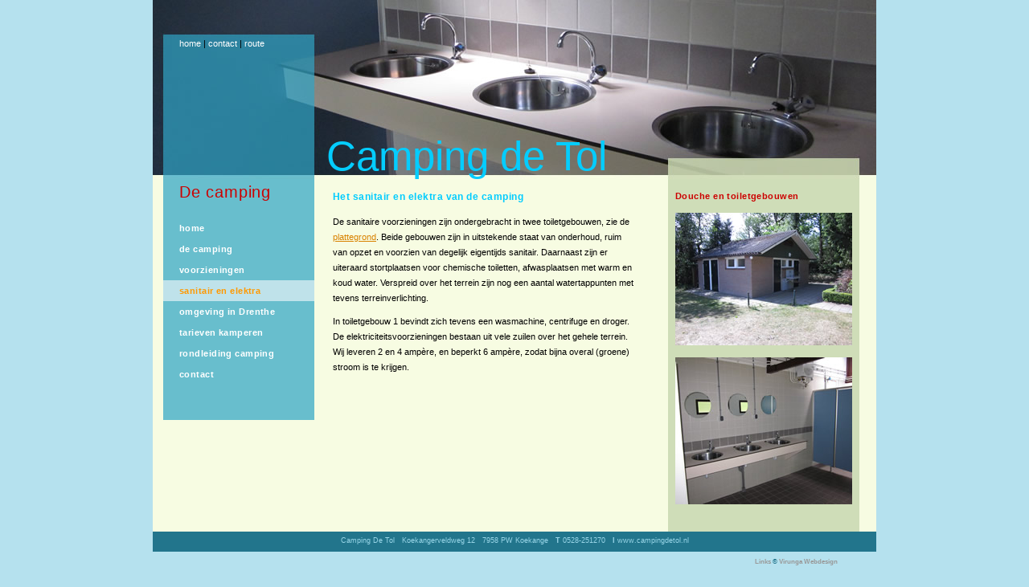

--- FILE ---
content_type: text/html
request_url: https://campingdetol.nl/camping-drenthe-koekange.html
body_size: 1239
content:
<!DOCTYPE html PUBLIC "-//W3C//DTD XHTML 1.0 Transitional//EN" "http://www.w3.org/TR/xhtml1/DTD/xhtml1-transitional.dtd">
<html xmlns="http://www.w3.org/1999/xhtml">
<head>
<meta http-equiv="Content-Type" content="text/html; charset=UTF-8" />
<meta name="robots" content="index,follow" />
<meta http-equiv="language" content="NL" />
<title>Camping Drenthe > Camping in Drenthe</title>
<meta name="description" content="Camping in Drenthe " />
<meta name="keywords" content="camping drenthe" />
<link href="stijlblad.css" rel="stylesheet" type="text/css" />
<link rel="shortcut icon" type="image/x-icon" href="/favicon.ico">
<script type="text/javascript">

  var _gaq = _gaq || [];
  _gaq.push(['_setAccount', 'UA-23519262-1']);
  _gaq.push(['_trackPageview']);

  (function() {
    var ga = document.createElement('script'); ga.type = 'text/javascript'; ga.async = true;
    ga.src = ('https:' == document.location.protocol ? 'https://ssl' : 'http://www') + '.google-analytics.com/ga.js';
    var s = document.getElementsByTagName('script')[0]; s.parentNode.insertBefore(ga, s);
  })();

</script>
</head>
<body>
<div id="container">
<div id="header-sanitair"><p class="header"><a href="index.html" title="">home</a> | <a href="camping-in-drenthe-detol.php" title="contact">contact</a> | <a href="camping-drenthe-hoogeveen.html" title="">route</a></p>
<h1><a href="index.html" title="Camping De Tol Koekange, camping Drenthe">Camping de Tol</a></h1>
</div>
<!--einde header-->
		<div id="inhoud">

			<div id="menu"><h1 class="style1">De camping</h1>
			   <ul>
			    <li><a href="index.html" title="">home</a></li>
                <li><a href="camping-drenthe-commissaris-cramerpad.html" title="">de camping</a></li>
			    <li><a href="kamperen-nederland-drenthe.html" title="">voorzieningen</a></li>
			    <li><a href="camping-drenthe-koekange.html" title="" id="current" >sanitair en elektra</a></li>
			    <li><a href="camping-zuidwest-drenthe-dwingelderveld-meppel.html" title="">omgeving in Drenthe</a></li>
                <li><a href="kamperen-drenthe.html" title="">tarieven kamperen</a></li>
                <li><a href="camping-in-drenthe-hoogeveen.html" title="">rondleiding camping</a></li>
                <li><a href="camping-in-drenthe-detol.php" title="">contact</a></li>
		      </ul>
			</div><!--einde menu-->

			<div id="content">
			  <h1 class="style2">Het sanitair en elektra van de camping</h1>
			  <p>De sanitaire voorzieningen zijn ondergebracht in twee toiletgebouwen, zie de <a href="camping-in-drenthe-hoogeveen.html" class="style3">plattegrond</a>.
Beide gebouwen zijn in uitstekende staat van onderhoud, ruim van opzet en voorzien van degelijk eigentijds sanitair. Daarnaast zijn er uiteraard stortplaatsen voor chemische toiletten, afwasplaatsen met warm en koud water. Verspreid over het terrein zijn nog een aantal watertappunten met tevens terreinverlichting.</p>
<p>In toiletgebouw 1 bevindt zich tevens een wasmachine, centrifuge en droger.
De elektriciteitsvoorzieningen bestaan uit vele zuilen over het gehele terrein. Wij leveren 2 en 4 amp&egrave;re, en beperkt 6 amp&egrave;re, zodat bijna overal (groene) stroom is te krijgen.
</p>
		  </div>
		
			  <!--einde content-->
		<div id="sidebar"><h1>Douche en toiletgebouwen</h1>
        <script>var slide1foldername='images/slide/';</script><script charset="utf-8" src="images/slide/slide1.js" type="text/javascript"></script><!-- Slideshow Script by Gokhan Dagli -->
        <p><img src="images/camping-drenthe-koekange.jpg" alt="camping in Drenthe Koekange" /></p>
		
		<p>&nbsp;</p>
		</div>
		           
		</div><!--einde inhoud-->

	<div id="footer"><p>Camping De Tol &nbsp; Koekangerveldweg 12 &nbsp;  7958 PW Koekange &nbsp; <strong>T</strong> 0528-251270 &nbsp; <strong>I</strong> www.campingdetol.nl</p>
  </div><!--einde footer-->
</div><p class="virunga"><a href="camping-de-tol-drenthe.html" title="#" class="style4">Links</a>  &copy; <a href="#" class="style4">Virunga</a> <a href="http://www.virunga.nl" title="Virunga Webdesign en Webdevelopment" target="_blank" class="style4">Webdesign</a></p><br /><br />
<!--einde container-->
</body>
</html>


--- FILE ---
content_type: text/css
request_url: https://campingdetol.nl/stijlblad.css
body_size: 1439
content:
@charset "UTF-8";
/* CSS Document */

body {
	background-color: #B5E1EE;
	margin: 0px;
	padding: 0px;
	font-family:Verdana, Arial, Helvetica, sans-serif;
	font-size:11px;}
p {
	margin:0; 
	padding:0px 15px 10px 23px;
	line-height:1.8em}
.header {
	padding: 45px 0 0 33px;}
#sidebar p {
	padding: 15px 20px 0px 0;
	color:#666666;}
#footer p {
	margin: 0 0 0 0;
	padding: 3px 0px;
	color: #98D5E7;
	font-size: 9px}
	
/* Algemeen */
	
#container {
	width: 900px;
	margin: 0 auto;
	background-color: #F7FCE2;}
#header, #header-voorzieningen, #header-sanitair, #header-contact, #header-omgeving, #header-tarieven, #header-camping, #header-route, #header-rondleiding, #header-links {
	background-color: #fff;
	background-image:url(images/header-campingtol.jpg);
	background-repeat:no-repeat;
	height: 223px;
	width: 900px;}
#header-voorzieningen {
	background: url(images/header-campingtol-terras.jpg) no-repeat}
#header-sanitair {
	background: url(images/header-campingtol-sanitair.jpg) no-repeat}
#header-contact {
	background: url(images/header-campingtol-route.jpg) no-repeat} 
#header-omgeving{
	background: url(images/header-campingtol-omgeving.jpg) no-repeat}
#header-tarieven {
	background: url(images/kamperen-in-drenthe-tarieven-camping.jpg) no-repeat} 
#header-camping  {
	background: url(images/camping-drenthe-fietsen.jpg) no-repeat} 
#header-route  {
	background: url(images/header-campingtol-contact.jpg) no-repeat} 
#header-rondleiding  {
	background: url(images/header-rondleiding.jpg) no-repeat}
#header-links  {
	background: url(images/header-campingtol-links.jpg) no-repeat}
#inhoud {
	background-color: none;
	width: 900px;
	float: left;
	background-image:url(images/background.gif);}
#inhoud_plattegrond {
	background-color: #F7FCE2;
	width: 900px;
	overflow: hidden;
	float: left;
	background: none;}
#content {
	width: 417px;
	float: left;
	padding: 0px;
	margin:0;}
#content_plattegrond {
	width: 654px;
	float: left;
	padding: 0px 0 0 23px;
	margin:0;}
#fotos {
	width: 100px;
	float: left;
	padding: 0px;}
#footer {
	background-color: #22758C;
	height: 25px;
	width: 900px;
	clear: both;
	text-align: center}
	
/* Menu-left */
	
#menu {
	height: 300px;
	width: 188px;
	float: left;
	background-color: #68BECD;
	margin-left:13px;}
#menu ul {
	list-style-type: none;
	margin: 0px;
	padding: 0px;
	text-indent: 0px;}
#menu ul li {
	margin:0;
	padding:0;}
#menu ul li a {
	font-family: Verdana, Arial, Helvetica, sans-serif;
	font-size: 11px;
	font-weight: bold;
	color: #FFFFFF;
	text-decoration: none;
	display: block;
	padding-left: 20px;
	padding-top: 7px;
	padding-bottom: 7px;
	background-color: #68BECD;	
	letter-spacing:0.04em;}
#menu ul li a:hover {
	color: #fff;
	background-color: #35ADD0;}
#menu #current {
	color:#FF9900;
	background-color: #BFE2EA;}
	
/* h1,h2,h3,... */

h1 {
	font-size: 51px;
	font-weight: normal;
	padding: 101px 0 0px 216px;
	margin: 0;
	color: #00CCFF}
h1 a:link, h1 a:visited {
	color: #04CDFF;
	text-decoration: none;
	margin: 0}
h1 a:hover, h1 a:active {
	color: #00BBEA;
	text-decoration: none;
	margin: 0}
#header h1 {
	height: 70px}
#menu h1 {
	font-size:20px;
	font-weight:100;
	padding:5px 0 20px 20px;
	margin:0 0 0 0;
	color:#CC0000;
	letter-spacing:0.04em;}
#content h1, #content_plattegrond h1 {
	margin:0;
	padding:15px 0 15px 23px;
	color:#00CCFF;
	font-size:12px;
	font-weight:bold;
	letter-spacing:0.04em;}
#sidebar h1 {
	margin:0;
	padding:15px 0 0 0px;
	color:#CC0000;
	font-size:11px;
	font-weight:bold;
	letter-spacing:0.04em;}
#content h2 {
	padding: 0 0 0 23px;
	color: #999;
	line-height: 1.8em;
	margin:0;
	font-size: 11px;
	font-weight: bold}
#container #inhoud #content .prijzen tr td .tabelh2 {
	padding: 0 0 0 0px;
	color: #999;
	margin:0;
	font-size: 11px;
	font-weight: bold}
#sidebar h2 {
	margin:0;
	padding:16px 31px 0 0px;
	color:#68BECD;
	font-size:9px;
	font-weight:bold;
	letter-spacing:0.04em;
	text-align:right}

.style1 {color:#fff}
.style2 {color:#CC0000}
.style6 { font-size:9px; color:#D98200; margin-top: 15px; margin-bottom:15px}
#content_plattegrond .style4 {
	padding-left: 0px}
#top-right {
	float: right;
	height: 45px;
	width: 225px;
	background-color: #F7FFDE;}
#foto {
	padding-top: 20px;
	padding-left: 0px;}
#sidebar {
	float: right;
	width: 240px;
	padding-top: 0px;
	padding-right: 10px;
	padding-bottom: 0px;
	padding-left: 18px;
	overflow: hidden;}
a:link, a:visited {
	color: #fff;
	text-decoration: none;}
a:hover, a:active {
	text-decoration: underline;
	color: #fff;}
a.style3:link {
	color:#D98200;
	text-decoration: underline;}
a.style3:visited {
	text-decoration: none;
	color: #D98200;}
a.style3:hover {
	color:#BF7300;
	text-decoration:underline;}
a.style3:active {
	color:#BF7300;
	text-decoration:underline;}
#formulier {
	margin-top:0px;
	margin-left:23px;
	padding:0;
	border:0px;
	font-family:Verdana, Arial, Helvetica, sans-serif;
	font-size:11px;
	line-height:1.6em;}
#formulier td {
	height: 24px;}
#knop {padding-top:10px;
	margin:0;
	height:25px}
.virunga {
	font-size: 8px;
	color: #22758C;
	font-weight: bold;
	text-align: center;
	margin: 0;
	padding: 6px 0 0 700px;}
a.style4:link {
	color:#999999;
	text-decoration: none;}
a.style4:visited {
	text-decoration: none;
	color: #999999;}
a.style4:hover {
	color:#999999;
	text-decoration:underline;}
a.style4:active {
	color:#999999;
	text-decoration:underline;}
#container #inhoud #content .tabel {
	border-style: none;
	border-collapse: collapse; 
	border: 1px solid #CFDDB8;}
#inhoud #content .prijzen {
	margin-left: 23px}
.prijzen tr td {height: 1.6em}

/*formulier*/

fieldset {
	border: 0;
	display: block;
    padding-left: 20px;
}
fieldset p {
	padding-left: 0}
#opmerkingen {
	width: 240px;
	margin-top: 5px;
	border: 1px solid #CCC}
.fieldset input {
	margin: 2px 0 2px 0;
	background-color : #f5f5f5;
	border-width : 1px;
	border-style : solid;
	border-color : #cccccc;
	width : 200px;
	font-size: 11px;
	font-family: Verdana, Geneva, sans-serif;
	color: #333;
	padding: 2px
}

.fieldset select {
	margin: 2px 0 2px 0;
}
.fieldset label  {
	float : left;
	width : 110px;
	text-align : left;
	margin-right : 0px;
}
.actie label {
	float : left;
	width : 90px;
	text-align : left;
	margin-right : 0px;
}
#submit, #file {
	border-width : 1px;
	font-size: 10px;
	border-style : solid;
	border-color : #cccccc;
	margin-bottom : 4px;
	width : 93px;
	padding : 1px 3px 3px 3px;
	background-color: #ccc;
	color: #000;
	cursor: pointer
}
#submit:hover {
	border: 1px solid #666;
	margin-bottom : 4px;
	width : 93px;
	padding : 1px 3px 3px 3px;
	background-color: #FFF;
	color: #000;
	cursor: pointer
}
#content .fieldset #form1 .actie {
	margin-left: 0px;
	text-align: left;
}
#slide1sodis {
	padding-top: 15px}
a.meppel {
	color: #999
}
html {
	overflow: scroll}

--- FILE ---
content_type: application/javascript
request_url: https://campingdetol.nl/images/slide/slide1.js
body_size: 3174
content:
uagent = window.navigator.userAgent.toLowerCase();IEB=(uagent.indexOf('msie') != -1)?true:false;OPB=(uagent.indexOf('opera') != -1)?true:false;CRB=(uagent.indexOf('chrome') != -1)?true:false;SFB=(uagent.indexOf('safari') != -1)?true:false;FFB=(uagent.indexOf('firefox') != -1)?true:false;var scompat = document.compatMode;function secondcomplate(){this.c=1;}function slide1ScSlideShow(){var CursorStr="default";var Xpos=0;var yy=0;function fffffffffffff(){if((0==1)&&(0==0)){fff1(ll);fff1f(llll);fffffffff(llll);}f1ffffffffffff(llll);}function f1fffffffffff(){ll1lllllllllll=spageObj.appendChild(document.createElement("IMG"));ll1lllllllllll.src="";ll1lllllllllll.style.position="absolute";ll1lllllllllll.style.zIndex=0+7;ll1lllllllllll.style.visibility="inherit";ll1lllllllllll.style.left=0+"px";ll1lllllllllll.style.top=0+"px";if(0==1){ll1lllllllllll.style.width=""+0+"px";ll1lllllllllll.style.height=""+0+"px";}if(100==100){return;}if(IEB==true){if(100!=100){ll1lllllllllll.style.filter="progid:DXImageTransform.Microsoft.Alpha(opacity="+100+")";}}else{ll1lllllllllll.style.opacity=0.100;}}function f1ffffffffffff(gcur){if(0!=1){return;}ll1llllllllllll.innerHTML=""+""+(gcur+1)+"&nbsp;of&nbsp;"+7+"";}function f1fffffffffffff(){if(0!=1){return;}ll1llllllllllll = spageObj.appendChild(document.createElement("DIV"));ll1llllllllllll.style.position="absolute";ll1llllllllllll.style.zIndex=0+6;ll1llllllllllll.style.display="block";ll1llllllllllll.style.left=""+0+"px";ll1llllllllllll.style.top=""+0+"px";ll1llllllllllll.style.borderWidth=""+0+"px";ll1llllllllllll.style.borderStyle="solid";    ll1llllllllllll.style.visibility="inherit";ll1llllllllllll.style.textAlign="left";ll1llllllllllll.style.cursor='default';ll1llllllllllll.style.overflow="visible";ll1llllllllllll.style.fontFamily="Verdana";ll1llllllllllll.style.fontSize=10+"pt";    ll1llllllllllll.style.fontStyle="normal";ll1llllllllllll.style.fontWeight="bold";    ll1llllllllllll.style.color="#000000";ll1llllllllllll.innerHTML="";}function ff1fff(){ix=this.indx;if(linkstr[ix].substring(0,11)=="javascript:"){eval(""+linkstr[ix]);return;}if(targetstr[ix]==''){targetstr[ix]='_self';}if(IEB){window.open(''+linkstr[ix],''+targetstr[ix]);}else{if((targetstr[ix].indexOf("_parent")>-1)){eval("parent.window.location='"+linkstr[ix]+"'");}else if((targetstr[ix].indexOf("_top")>-1)){eval("top.window.location='"+linkstr[ix]+"'");}else{window.open(''+linkstr[ix],''+targetstr[ix]);}}}function f1fffff(){lll=ll-1;if(lll<0){lll=7-1;}}function f1ff(){if((0==1)&&(thumbmouseic==1)){return;}Beklemedemi=1;llll=lll;if(0==1){ffffffffffffff();}fffffffffffff();Sonraki();var ekbekleme=0;if(IEB){ekbekleme=parseInt(1000*2.0);}else{ekbekleme=0;}if(llllllll==1){if(!((ReachedTheEnd==1)&&(1==0))){if(tam==0){if(ll1lllllll==0){devam("f1ffff",(ekbekleme+4000));}}else{if(ll1lllllll==0){ll1ll=setTimeout('slide1.f1ffff()',(ekbekleme+4000));}} }else{ll1ll=setTimeout("slide1.ff1ffff()",4000);}}}function f1fff(){op=op-dif;op=(Math.floor(op*100))/100;if(op<(0.01)){op=0.00;}if(op>(0.99)){op=1.00;}lllllllllllll[ll].style.opacity = op;lllllllllllll[lll].style.opacity = 1.00-op;if(op>(0.00)){ll1ll=setTimeout('slide1.f1fff()',50);}else{lllllllllllll[ll].style.zIndex=2;lllllllllllll[lll].style.zIndex=3;f1ff();}}function f1ffff(){Beklemedemi=0;if(0==1){fffffffffffffff();}if(IEB){if(IEB==true){spageIcObj.filters[0].apply();}lllllllllllll[ll].style.visibility="hidden";lllllllllllll[lll].style.visibility="visible";if(IEB==true){spageIcObj.filters[0].play();}}else{op=1.00;lllllllllllll[ll].style.visibility="visible";lllllllllllll[lll].style.visibility="visible";lllllllllllll[ll].style.zIndex=3;lllllllllllll[lll].style.zIndex=2;lllllllllllll[ll].style.opacity = 1.00;lllllllllllll[lll].style.opacity = 1.00;f1fff();}}function f1fffffffffffffff(){Beklemedemi=0;if(0==1){fffffffffffffff();}lllll=lllll-Math.ceil(lllll/2.0);if(1==2){lllllllllllll[ll].style.left=""+(lllll-icwidth)+"px";lllllllllllll[lll].style.left=""+lllll+"px";}else if(1==3){lllllllllllll[ll].style.top=""+(lllll-icheight)+"px";lllllllllllll[lll].style.top=""+lllll+"px";}else if(1==4){lllllllllllll[ll].style.left=""+(icwidth-lllll)+"px";lllllllllllll[lll].style.left=""+lllll+"px";}else if(1==5){lllllllllllll[ll].style.top=""+(icheight-lllll)+"px";lllllllllllll[lll].style.top=""+lllll+"px";}if(lllll<=0){f1ffffffffffffff(trans_func_str);}else{ll1ll=setTimeout("slide1."+trans_func_str+"()",50);    }}function f1ffffffffffffff(fname){llll=lll;if(0==1){ffffffffffffff();}fffffffffffff();  Sonraki();if((1==0)||(1==1)){}else{if((1==3)||(1==5)){lllll=icheight;lllllllllllll[lll].style.top=""+lllll+"px";}else{lllll=icwidth;lllllllllllll[lll].style.left=""+lllll+"px"; }}if(1!=0){zindx();}Beklemedemi=1;if(llllllll==1){if(!((ReachedTheEnd==1)&&(1==0))){if(tam==0){if(ll1lllllll==0){devam(fname,4000);}}else{if(ll1lllllll==0){ll1ll=setTimeout('slide1.'+fname+'()',4000);}}}else{ll1ll=setTimeout('slide1.ff1ffff()',4000);}}}function ContinueSlideshow(){Beklemedemi=1;Sonraki();if((1==0)||(1==1)){}else{if((1==3)||(1==5)){lllll=icheight;lllllllllllll[lll].style.top=""+lllll+"px";}else{lllll=icwidth;lllllllllllll[lll].style.left=""+lllll+"px"; }}if((1!=0)&&(1!=1)){zindx();}if(llllllll==1){if(!((ReachedTheEnd==1)&&(1==0))){if(tam==0){if(ll1lllllll==0){devam("f1ffff",50);}}else{if(ll1lllllll==0){ll1ll=setTimeout("slide1."+"f1ffff"+"()",50);}} }else{ll1ll=setTimeout('slide1.ff1ffff()',50);}}}function Sonraki(){ll=lll;lll=lll+1;if(lll>=vnumbofimages){lll=0;ReachedTheEnd=1;}else{ReachedTheEnd=0;}      }function zindx(){lllllllllllll[lll].style.visibility="visible";lllllllllllll[ll].style.zIndex=2;lllllllllllll[lll].style.zIndex=3;    }function DoJustSwitch(){if(0==1){fffffffffffffff();}lllllllllllll[lll].style.visibility="visible";lllllllllllll[ll].style.visibility="hidden";f1ffffffffffffff(trans_func_str);}function f1f(c,n){ll=c;lll=n;if(1!=1){lllllllllllll[ll].style.visibility="visible";lllllllllllll[lll].style.visibility="visible";}lllllllllllll[ll].style.zIndex=2;lllllllllllll[lll].style.zIndex=3;}function ff1ffff(){if(ActionofLastImage==1){if(URLtoGo.length>3){if(URLtoGo.substring(0,11)=="javascript:"){eval(""+URLtoGo);return;}else{if(IEB){window.open(''+URLtoGo,'_self');}else{window.open(''+URLtoGo,'_self');}}}}}function devam(fm,pt){if((imgarr[lll].c==1)&&(imgarr[ll].c==1)){ll1ll=setTimeout('slide1.'+fm+'()',pt);}else{ll1ll=setTimeout('slide1.devam("'+fm+'",'+pt+')',4000);}var cagain=1;for(i=0;i<vnumbofimages;i++){if(imgarr[i].c==1){}else{cagain=0;}}if(cagain==1){tam=1;}}function ff1fffff(msec){if(tam==0){devam(trans_func_str,msec);}else{if(1==0){ll1ll=setTimeout("slide1.DoJustSwitch()",msec);}else if(1==1){ll1ll=setTimeout("slide1.f1ffff()",msec);}else{ll1ll=setTimeout("slide1.f1fffffffffffffff()",msec);}}}function ff1ffffff(){if(descgoster==1){ff1ff();}if(thumbgoster==1){CreateThumbnails();}for(i=0;i<7;i++){lllllllllllll[i]=document.getElementById("slide1d"+i);}if(0==1){f1fffffffffffff();}if(0==1){f1fffffffffff();}   if((0==1)||(0==1)||(0==1)||(0==1))   { f1ffffffffff();    }if(7>0){lllllllllllll[ll].style.visibility="visible";}if(7>1){ll=0;lll=0;llll=0;Sonraki();if(0==1){ffffffffffffff();}fffffffffffff();if(1==0){}else if(1==1){        }         else if(1==2)        {lllll=icwidth;lllllllllllll[lll].style.left=""+lllll+"px";zindx();                    }else if(1==3){lllll=icheight;lllllllllllll[lll].style.top=""+lllll+"px";zindx();            }          else if(1==4){lllll=icwidth;lllllllllllll[lll].style.left=""+lllll+"px";zindx();            }    else if(1==5){lllll=icheight;lllllllllllll[lll].style.top=""+lllll+"px";zindx();            }else if(1==6){zindx();}if(ll1lllllll==0){ff1fffff(4000);}}}function ff1fffffff(){spageObj = DisObj.appendChild(document.createElement("DIV"));spageObj.style.position="relative";spageObj.style.width=""+cwidth+"px";spageObj.style.height=""+cheight+"px";spageObj.style.overflow="hidden";spageObj.style.borderStyle=""+"solid";spageObj.style.borderWidth=""+0+"px";spageObj.style.borderColor="#"+"CCCCCC";if(0==1){spageObj.style.backgroundColor=""+"";}if(0==1){spageObj.style.backgroundImage="";spageObj.style.backgroundRepeat="no-repeat";spageObj.style.backgroundPosition=""+0+"px "+0+"px";}spageObj.style.visibility="inherit";if((0==1)||(0==1)||(0==1)||(0==1)){spageObj.onmouseover=ff1ffffffff;spageObj.onmouseout=ff1fffffffff;}spageIcObj = spageObj.appendChild(document.createElement("DIV"));spageIcObj.style.position="relative";spageIcObj.style.width=""+icwidth+"px";spageIcObj.style.height=""+icheight+"px";spageIcObj.style.overflow="hidden";spageIcObj.style.margin="0px";spageIcObj.style.padding="0px";spageIcObj.style.zIndex=(0+1);if(IEB==true){spageIcObj.style.filter='FILTER: progid:DXImageTransform.Microsoft.Fade(Overlap=1.00,duration=2.0,enabled=false);';spageIcObj.onfilterchange=f1ff;}dstr1='<div id="';dstr2='" style="position:absolute;visibility:hidden;left:0px;top:0px;padding:0px;margin:0px;overflow:hidden;">';dstr23='<table cellspacing="0" cellpadding="0" style="position:relative;left:0px;top:0px;padding:0px;margin:0px;"><tr><td style="width:'+icwidth+'px;height:'+icheight+'px;left:0px;top:0px;padding:0px;margin:0px;text-align:'+'center'+';vertical-align:'+'middle'+';">';dstr3='<img id="img';dstr4='" src="';dstr5='"  border="0" style="position:relative;'+'left:0px;top:0px;'+'border-style:'+'solid'+';border-width:'+'0'+'px;border-color:'+'#CCCCCC'+';'+""+'" alt=""></img>';dstr56='</td></tr></table>';dstr6='</div>';i=0;innertxt="";lnkstr="";lnkstrclose="";for(i=0;i<7;i++){if(linkstr[i].length>2){lnkstr='<a href="'+linkstr[i]+'" target="'+targetstr[i]+'" style="text-decoration: none;">';lnkstrclose="</a>";}else{lnkstr='';lnkstrclose='';}innertxt=innertxt+dstr1+"slide1d"+i+dstr2+dstr23+lnkstr+dstr3+i+dstr4+imgstr[i]+dstr5+lnkstrclose+dstr56+dstr6;}spageIcObj.innerHTML=""+innertxt;setTimeout('slide1.ff1ffffff()',100);}function Bas(){DisObj=document.getElementById('slide1sodis');if(!DisObj){setTimeout('slide1.Bas()',200);return;}        ff1fffffff();}var imgarr=new Array();var imgstr=new Array();var linkstr=new Array();var targetstr=new Array();var titarr=new Array();var desarr=new Array();var thumbimgstr=new Array();var thumbtextarr=new Array();imgarr[0]=new Image();imgarr[0].c=0;imgarr[0].onload = secondcomplate;imgarr[0].src=slide1foldername+'6.jpg';imgstr[0]=slide1foldername+'6.jpg';thumbimgstr[0]=slide1foldername+'6.jpg';linkstr[0]='';targetstr[0]="";titarr[0]="";desarr[0]="";thumbtextarr[0]="";imgarr[1]=new Image();imgarr[1].c=0;imgarr[1].onload = secondcomplate;imgarr[1].src=slide1foldername+'2.jpg';imgstr[1]=slide1foldername+'2.jpg';thumbimgstr[1]=slide1foldername+'2.jpg';linkstr[1]='';targetstr[1]="";titarr[1]="";desarr[1]="";thumbtextarr[1]="";imgarr[2]=new Image();imgarr[2].c=0;imgarr[2].onload = secondcomplate;imgarr[2].src=slide1foldername+'1.jpg';imgstr[2]=slide1foldername+'1.jpg';thumbimgstr[2]=slide1foldername+'1.jpg';linkstr[2]='';targetstr[2]="";titarr[2]="";desarr[2]="";thumbtextarr[2]="";imgarr[3]=new Image();imgarr[3].c=0;imgarr[3].onload = secondcomplate;imgarr[3].src=slide1foldername+'5.jpg';imgstr[3]=slide1foldername+'5.jpg';thumbimgstr[3]=slide1foldername+'5.jpg';linkstr[3]='';targetstr[3]="";titarr[3]="";desarr[3]="";thumbtextarr[3]="";imgarr[4]=new Image();imgarr[4].c=0;imgarr[4].onload = secondcomplate;imgarr[4].src=slide1foldername+'4.jpg';imgstr[4]=slide1foldername+'4.jpg';thumbimgstr[4]=slide1foldername+'4.jpg';linkstr[4]='';targetstr[4]="";titarr[4]="";desarr[4]="";thumbtextarr[4]="";imgarr[5]=new Image();imgarr[5].c=0;imgarr[5].onload = secondcomplate;imgarr[5].src=slide1foldername+'3.jpg';imgstr[5]=slide1foldername+'3.jpg';thumbimgstr[5]=slide1foldername+'3.jpg';linkstr[5]='';targetstr[5]="";titarr[5]="";desarr[5]="";thumbtextarr[5]="";imgarr[6]=new Image();imgarr[6].c=0;imgarr[6].onload = secondcomplate;imgarr[6].src=slide1foldername+'7.jpg';imgstr[6]=slide1foldername+'7.jpg';thumbimgstr[6]=slide1foldername+'7.jpg';linkstr[6]='';targetstr[6]="";titarr[6]="";desarr[6]="";thumbtextarr[6]="";var spageObj=null;var spageIcObj=null;var llllllllllllll = new Array();var lllllllllllllll = new Array();var ThumbContArr = new Array();var lll1llArr = new Array();var ThumbCurtainImgArr = new Array();var lllllllllllll = new Array();var lllllll=0;var llllllll=1;var descgoster=0;var thumbgoster=0;var ll1lllllll=0;var ActionofLastImage=0;var URLtoGo="";var moving_obj=null;var DisObj=null;var lll1llllllllll=null;var ll1ll=null;var ll=0;var lll=0;var llll=0;var Beklemedemi=1;var ReachedTheEnd=0;var llllll=0;var CY=0;var Art=0;var ll1l=null;var Tutyy=0;var Kalan=0;var TutFark=0;var ll1llllllllll=0;var ThumbScrollReason=0;var tam=0;var lllll=0;var ll1llllllllllll=null;var l1l=null;var l1ll=null;var l1lll=null;var l1llll=null;var IsManualAction=0;var DescCalcWidth=0;var ll1lllllllll=0;var DesAnimTimer=null;var ll1llllllll=2;var vnumbofimages=7;var varrrplc=null;var ll1lll=340;var ll1llll=340;var lllllllll=0;var llllllllll=0;var lllllllllll=0;var llllllllllll=0;var MoveIcWidth=0;var MoveIcHeight=0;var TBW=0;var thumbmouseic=0;var stepc=parseInt(20*(2.0));var dif=0.00;var op=1.00;dif=(1.00/stepc);var currstep=20;var stepcount=20;var ll1lllll=100;var ll1llllll=1.0;var BottomClip=0;var XStep=0;var YStep=0;var stepsay=0;var cwidth=0;var cheight=0;if((IEB==true)&&(scompat == "BackCompat" )){    cwidth=220;    cheight=165;}else{    cwidth=220-2*(0);    cheight=165-2*(0);}var icwidth=220-2*(0);var icheight=165-2*(0);var bgd=0;var trans_func_str="f1ffff";if(thumbgoster==1){this.CreateThumbnails=CreateThumbnails;this.ff=ff;this.fff=fff;this.ffff=ffff;this.fffff=fffff;this.ffffff=ffffff;this.fffffff=fffffff;this.ffffffff=ffffffff;this.fffffffff=fffffffff;this.ffffffffff=ffffffffff;this.fffffffffff=fffffffffff;this.ffffffffffff=ffffffffffff;this.fff1f=fff1f;this.fff1=fff1;this.thumbjustswitch=thumbjustswitch;}if(0==1){this.ff1ff=ff1ff;this.ffffffffffffff=ffffffffffffff;this.fffffffffffffff=fffffffffffffff;this.ffffffffffffffff=ffffffffffffffff;this.fffffffffffffffff=fffffffffffffffff;this.ff1f=ff1f;}if((0==1)||(0==1)||(0==1)||(0==1)){this.f1ffffff=f1ffffff;this.f1fffffff=f1fffffff;this.f1ffffffff=f1ffffffff;this.f1fffffffff=f1fffffffff;this.f1ffffffffff=f1ffffffffff;this.ff1ffffffff=ff1ffffffff;this.ff1fffffffff=ff1fffffffff;}this.fffffffffffff=fffffffffffff;this.ff1fff=ff1fff;this.f1f=f1f;this.f1ff=f1ff;this.f1fff=f1fff;this.f1ffff=f1ffff;this.f1fffff=f1fffff;this.f1fffffffffff=f1fffffffffff;this.f1ffffffffffff=f1ffffffffffff;this.f1fffffffffffff=f1fffffffffffff;this.devam=devam;this.f1ffffffffffffff=f1ffffffffffffff;this.Sonraki=Sonraki;this.zindx=zindx;this.f1fffffffffffffff=f1fffffffffffffff;this.ff1ffff=ff1ffff;this.ff1fffff=ff1fffff;this.ff1ffffff=ff1ffffff;this.ff1fffffff=ff1fffffff;this.Bas=Bas;this.DoJustSwitch=DoJustSwitch;this.ContinueSlideshow=ContinueSlideshow;}document.write("<div id=\"slide1sodis\"></div>");slide1=new slide1ScSlideShow();slide1.Bas();